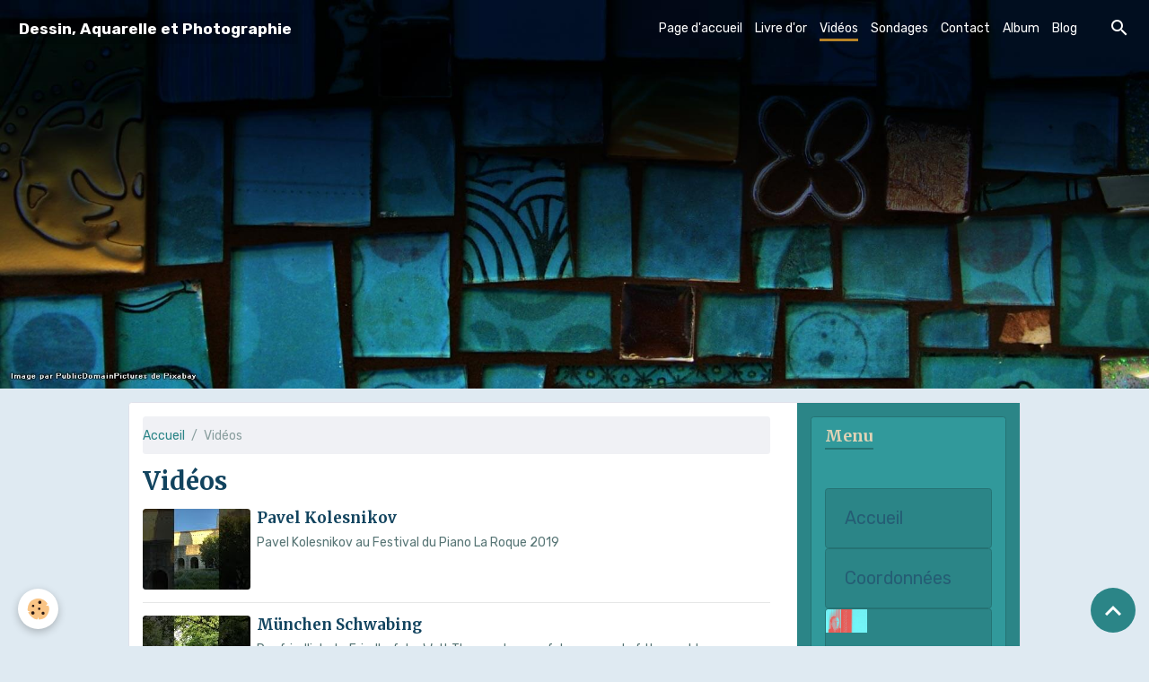

--- FILE ---
content_type: text/html; charset=UTF-8
request_url: http://www.sonjafroment.com/videos/
body_size: 51710
content:

<!DOCTYPE html>
<html lang="fr">
    <head>
        <title>Vidéos</title>
        <meta name="theme-color" content="#252F5A">
        <meta name="msapplication-navbutton-color" content="#252F5A">
        <!-- METATAGS -->
        <!-- rebirth / mosaic -->
<!--[if IE]>
<meta http-equiv="X-UA-Compatible" content="IE=edge">
<![endif]-->
<meta charset="utf-8">
<meta name="viewport" content="width=device-width, initial-scale=1, shrink-to-fit=no">
    <link rel="canonical" href="http://www.sonjafroment.com/videos/">
<meta name="generator" content="e-monsite (e-monsite.com)">



        
    <link rel="preconnect" href="https://fonts.googleapis.com">
    <link rel="preconnect" href="https://fonts.gstatic.com" crossorigin="anonymous">
    <link href="https://fonts.googleapis.com/css?family=Rubik:300,300italic,400,400italic,700,700italic%7CMerriweather:300,300italic,400,400italic,700,700italic&display=swap" rel="stylesheet">

<link href="//www.sonjafroment.com/themes/combined.css?v=6_1642769533_29" rel="stylesheet">


<link rel="preload" href="//www.sonjafroment.com/medias/static/themes/bootstrap_v4/js/jquery-3.6.3.min.js?v=26012023" as="script">
<script src="//www.sonjafroment.com/medias/static/themes/bootstrap_v4/js/jquery-3.6.3.min.js?v=26012023"></script>
<link rel="preload" href="//www.sonjafroment.com/medias/static/themes/bootstrap_v4/js/popper.min.js?v=31012023" as="script">
<script src="//www.sonjafroment.com/medias/static/themes/bootstrap_v4/js/popper.min.js?v=31012023"></script>
<link rel="preload" href="//www.sonjafroment.com/medias/static/themes/bootstrap_v4/js/bootstrap.min.js?v=31012023" as="script">
<script src="//www.sonjafroment.com/medias/static/themes/bootstrap_v4/js/bootstrap.min.js?v=31012023"></script>
<script src="//www.sonjafroment.com/themes/combined.js?v=6_1642769533_29&lang=fr"></script>
<script type="application/ld+json">
    {
        "@context" : "https://schema.org/",
        "@type" : "WebSite",
        "name" : "Dessin, Aquarelle et Photographie",
        "url" : "http://www.sonjafroment.com/"
    }
</script>




        <!-- //METATAGS -->
            <script src="//www.sonjafroment.com/medias/static/js/rgpd-cookies/jquery.rgpd-cookies.js?v=763"></script>
    <script>
                                    $(document).ready(function() {
            $.RGPDCookies({
                theme: 'bootstrap_v4',
                site: 'www.sonjafroment.com',
                privacy_policy_link: '/about/privacypolicy/',
                cookies: [{"id":null,"favicon_url":"https:\/\/ssl.gstatic.com\/analytics\/20210414-01\/app\/static\/analytics_standard_icon.png","enabled":true,"model":"google_analytics","title":"Google Analytics","short_description":"Permet d'analyser les statistiques de consultation de notre site","long_description":"Indispensable pour piloter notre site internet, il permet de mesurer des indicateurs comme l\u2019affluence, les produits les plus consult\u00e9s, ou encore la r\u00e9partition g\u00e9ographique des visiteurs.","privacy_policy_url":"https:\/\/support.google.com\/analytics\/answer\/6004245?hl=fr","slug":"google-analytics"},{"id":null,"favicon_url":"","enabled":true,"model":"addthis","title":"AddThis","short_description":"Partage social","long_description":"Nous utilisons cet outil afin de vous proposer des liens de partage vers des plateformes tiers comme Twitter, Facebook, etc.","privacy_policy_url":"https:\/\/www.oracle.com\/legal\/privacy\/addthis-privacy-policy.html","slug":"addthis"}],
                modal_title: 'Gestion\u0020des\u0020cookies',
                modal_description: 'd\u00E9pose\u0020des\u0020cookies\u0020pour\u0020am\u00E9liorer\u0020votre\u0020exp\u00E9rience\u0020de\u0020navigation,\nmesurer\u0020l\u0027audience\u0020du\u0020site\u0020internet,\u0020afficher\u0020des\u0020publicit\u00E9s\u0020personnalis\u00E9es,\nr\u00E9aliser\u0020des\u0020campagnes\u0020cibl\u00E9es\u0020et\u0020personnaliser\u0020l\u0027interface\u0020du\u0020site.',
                privacy_policy_label: 'Consulter\u0020la\u0020politique\u0020de\u0020confidentialit\u00E9',
                check_all_label: 'Tout\u0020cocher',
                refuse_button: 'Refuser',
                settings_button: 'Param\u00E9trer',
                accept_button: 'Accepter',
                callback: function() {
                    // website google analytics case (with gtag), consent "on the fly"
                    if ('gtag' in window && typeof window.gtag === 'function') {
                        if (window.jsCookie.get('rgpd-cookie-google-analytics') === undefined
                            || window.jsCookie.get('rgpd-cookie-google-analytics') === '0') {
                            gtag('consent', 'update', {
                                'ad_storage': 'denied',
                                'analytics_storage': 'denied'
                            });
                        } else {
                            gtag('consent', 'update', {
                                'ad_storage': 'granted',
                                'analytics_storage': 'granted'
                            });
                        }
                    }
                }
            });
        });
    </script>
        <script async src="https://www.googletagmanager.com/gtag/js?id=G-4VN4372P6E"></script>
<script>
    window.dataLayer = window.dataLayer || [];
    function gtag(){dataLayer.push(arguments);}
    
    gtag('consent', 'default', {
        'ad_storage': 'denied',
        'analytics_storage': 'denied'
    });
    
    gtag('js', new Date());
    gtag('config', 'G-4VN4372P6E');
</script>

                                    </head>
    <body id="videos_index" data-template="default">
        

                <!-- BRAND TOP -->
        
        <!-- NAVBAR -->
                                                                                                                                                                    <nav class="navbar navbar-expand-lg position-fixed is-transparent" id="navbar" data-animation="sliding">
                                                                    <a aria-label="brand" class="navbar-brand d-inline-flex align-items-center" href="http://www.sonjafroment.com/">
                                                    <img src="http://www.sonjafroment.com/medias/site/logos/get-attachment-aspx.jpeg" alt="Dessin, Aquarelle et Photographie" class="img-fluid brand-logo mr-2 d-none">
                                                                        <span class="brand-titles d-lg-flex flex-column align-items-start">
                            <span class="brand-title d-inline-block">Dessin, Aquarelle et Photographie</span>
                                                    </span>
                                            </a>
                                                    <button id="buttonBurgerMenu" title="BurgerMenu" class="navbar-toggler collapsed" type="button" data-toggle="collapse" data-target="#menu">
                    <span></span>
                    <span></span>
                    <span></span>
                    <span></span>
                </button>
                <div class="collapse navbar-collapse flex-lg-grow-0 ml-lg-auto" id="menu">
                                                                                                                <ul class="navbar-nav navbar-menu nav-all nav-all-right">
                                                                                                                                                                                            <li class="nav-item" data-index="1">
                            <a class="nav-link" href="http://www.sonjafroment.com/">
                                                                Page d'accueil
                            </a>
                                                                                </li>
                                                                                                                                                                                            <li class="nav-item" data-index="2">
                            <a class="nav-link" href="http://www.sonjafroment.com/livre-d-or/">
                                                                Livre d'or
                            </a>
                                                                                </li>
                                                                                                                                                                                            <li class="nav-item active" data-index="3">
                            <a class="nav-link" href="http://www.sonjafroment.com/videos">
                                                                Vidéos
                            </a>
                                                                                </li>
                                                                                                                                                                                            <li class="nav-item" data-index="4">
                            <a class="nav-link" href="http://www.sonjafroment.com/sondages">
                                                                Sondages
                            </a>
                                                                                </li>
                                                                                                                                                                                            <li class="nav-item" data-index="5">
                            <a class="nav-link" href="http://www.sonjafroment.com/contact">
                                                                Contact
                            </a>
                                                                                </li>
                                                                                                                                                                                            <li class="nav-item" data-index="6">
                            <a class="nav-link" href="http://www.sonjafroment.com/album-photos/">
                                                                Album
                            </a>
                                                                                </li>
                                                                                                                                                                                            <li class="nav-item" data-index="7">
                            <a class="nav-link" href="http://www.sonjafroment.com/blog/">
                                                                Blog
                            </a>
                                                                                </li>
                                    </ul>
            
                                    
                    
                                        <ul class="navbar-nav navbar-widgets ml-lg-4">
                                                <li class="nav-item d-none d-lg-block">
                            <a href="javascript:void(0)" class="nav-link search-toggler"><i class="material-icons md-search"></i></a>
                        </li>
                                                                    </ul>
                                        
                    
                                        <form method="get" action="http://www.sonjafroment.com/search/site/" id="navbar-search" class="fade">
                        <input class="form-control form-control-lg" type="text" name="q" value="" placeholder="Votre recherche" pattern=".{3,}" required>
                        <button type="submit" class="btn btn-link btn-lg"><i class="material-icons md-search"></i></button>
                        <button type="button" class="btn btn-link btn-lg search-toggler d-none d-lg-inline-block"><i class="material-icons md-clear"></i></button>
                    </form>
                                    </div>
                    </nav>

        <!-- HEADER -->
                                                        <header id="header">
                                        <img src="//www.sonjafroment.com/medias/static/themes/rebirth/mosaic/slider.jpg" class="img-fluid d-block mx-auto" alt="sonjafroment">
                    </header>
                <!-- //HEADER -->

        <!-- WRAPPER -->
                                                                                                                                <div id="wrapper" class="container margin-top radius">

                        <div class="row align-items-lg-start">
                            <main id="main" class="col-lg-9">

                                                                            <ol class="breadcrumb">
                                    <li class="breadcrumb-item"><a href="http://www.sonjafroment.com/">Accueil</a></li>
                                                <li class="breadcrumb-item active">Vidéos</li>
                        </ol>

    <script type="application/ld+json">
        {
            "@context": "https://schema.org",
            "@type": "BreadcrumbList",
            "itemListElement": [
                                {
                    "@type": "ListItem",
                    "position": 1,
                    "name": "Accueil",
                    "item": "http://www.sonjafroment.com/"
                  },                                {
                    "@type": "ListItem",
                    "position": 2,
                    "name": "Vidéos",
                    "item": "http://www.sonjafroment.com/videos/"
                  }                          ]
        }
    </script>
                                            
                                        
                                        
                                                            <div class="view view-videos" id="view-index">
    <div class="container">
        <div class="row">
            <div class="col">
                <h1 class="view-title">Vidéos</h1>
                
    
<div id="site-module-5d661de4ffbb5a760e38b884" class="site-module" data-itemid="5d661de4ffbb5a760e38b884" data-siteid="56a160ca436254067fb9bb04" data-category="item"></div>


                
                
                                    <ul class="media-list videos-items" data-addon="videos">
            <li class="media videos-item">
                            <a href="http://www.sonjafroment.com/videos/eycskocvtdwsi6hferi9nw.html" class="media-object">
                                                                                                        <img src="https://i.ytimg.com/vi/npIF_SNzSew/default.jpg?fx=c_120_120" class="img-fluid" width="120">
                </a>
                        <div class="media-body">
                <h2 class="media-heading">
                    <a href="http://www.sonjafroment.com/videos/eycskocvtdwsi6hferi9nw.html">Pavel Kolesnikov</a>
                </h2>

                                    <div class="media-description">
                        Pavel Kolesnikov au Festival du Piano La Roque 2019
                    </div>
                            </div>
        </li>
            <li class="media videos-item">
                            <a href="http://www.sonjafroment.com/videos/munchen-schwabing.html" class="media-object">
                                                                                                        <img src="https://i.ytimg.com/vi/c_PJliCbNi8/default.jpg?fx=c_120_120" class="img-fluid" width="120">
                </a>
                        <div class="media-body">
                <h2 class="media-heading">
                    <a href="http://www.sonjafroment.com/videos/munchen-schwabing.html">München Schwabing</a>
                </h2>

                                    <div class="media-description">
                        Der friedlichste Friedhof der Welt
The most peaceful graveyard of the world
                    </div>
                            </div>
        </li>
    </ul>

                                                </div>
        </div>
    </div>
</div>


                </main>

                                <aside id="sidebar" class="col-lg-3 sticky-top">
                    <div id="sidebar-inner">
                                                                                                                                                                                                                                    <div id="widget-1"
                                     class="widget"
                                     data-id="widget_page_items"
                                     data-widget-num="1">
                                            <a href="http://www.sonjafroment.com/pages" class="widget-title">
            <span>
                    Menu
                </span>
                </a>
                                                                                                                        <div class="widget-content">
                                            

<div id="site-module-page_items0" class="site-module" data-itemid="pages" data-siteid="56a160ca436254067fb9bb04" data-category="item"></div>



    <div id="page_items0">
        <ul class="media-list" data-addon="directory">
                
        </ul>

                                    <div class="card-deck page-items list-style list-1-col" data-addon="pages">
        <div class="card page-item">
        <div class="row no-gutters">
            
            <div class="col item-txt-col">
                <div class="card-body p-4">
                                        <p class="media-heading">
                        <a href="http://www.sonjafroment.com/pages/page-d-accueil.html">Accueil</a>
                    </p>

                                    </div>
            </div>
        </div>
    </div>
        <div class="card page-item">
        <div class="row no-gutters">
            
            <div class="col item-txt-col">
                <div class="card-body p-4">
                                        <p class="media-heading">
                        <a href="http://www.sonjafroment.com/pages/coordonnees.html">Coordonnées</a>
                    </p>

                                    </div>
            </div>
        </div>
    </div>
        <div class="card page-item">
        <div class="row no-gutters">
                            <div class="d-flex col item-img-col">
                    <a href="http://www.sonjafroment.com/pages/expositions.html" class="card-object">
                        <img loading="lazy" src="/medias/images/45fa25ad-83bb-43ed-9528-af71a330924a-1-105-c.jpeg?fx=c_650_366&v=1" alt="" class="mx-auto d-block" width="650" height="366">
                    </a>
                </div>
            
            <div class="col item-txt-col">
                <div class="card-body p-4">
                                        <p class="media-heading">
                        <a href="http://www.sonjafroment.com/pages/expositions.html">EXPOSITIONS</a>
                    </p>

                                    </div>
            </div>
        </div>
    </div>
    </div>
                        </div>



                                        </div>
                                                                                                            </div>
                                                                                                                                                                                                                                                                                                        <div id="widget-2"
                                     class="widget"
                                     data-id="widget_blogpost_categories"
                                     data-widget-num="2">
                                            <div class="widget-title">
            <span>
                    Blog
                </span>
                </div>
                                                                                                                            <div class="widget-content">
                                                <div class="list-group blog-categories" data-addon="blog">
                                                            <a class="blog-category list-group-item list-group-item-action d-flex align-items-center" data-category="aquarelles" href="http://www.sonjafroment.com/blog/aquarelles/">
                                                    <img src="http://www.sonjafroment.com/medias/images/renderedimage.jpg?fx=c_50_50&v=1" alt="Renderedimage" class="img-fluid mr-2">
                                                AQUARELLES
                        <span class="badge ml-auto badge-count">22</span>
                    </a>
                                                                                    <a class="blog-category list-group-item list-group-item-action d-flex align-items-center" data-category="recent-nudes-2021" href="http://www.sonjafroment.com/blog/recent-nudes-2021/">
                                                RECENT NUDES
                        <span class="badge ml-auto badge-count">6</span>
                    </a>
                                                                                    <a class="blog-category list-group-item list-group-item-action d-flex align-items-center" data-category="pastels" href="http://www.sonjafroment.com/blog/pastels/">
                                                    <img src="http://www.sonjafroment.com/medias/images/img-3578.jpg?fx=c_50_50&v=1" alt="MAELLE x 3" class="img-fluid mr-2">
                                                NUDES UNTIL 2020
                        <span class="badge ml-auto badge-count">23</span>
                    </a>
                                                                                    <a class="blog-category list-group-item list-group-item-action d-flex align-items-center" data-category="carnet-de-dessin" href="http://www.sonjafroment.com/blog/carnet-de-dessin/">
                                                    <img src="http://www.sonjafroment.com/medias/images/get-attachment.aspx-1024.jpg?fx=c_50_50&v=1" alt="Cathédrale Saint-Sauveur d'Aix" class="img-fluid mr-2">
                                                CARNET DE DESSIN
                        <span class="badge ml-auto badge-count">5</span>
                    </a>
                                                                                    <a class="blog-category list-group-item list-group-item-action d-flex align-items-center" data-category="portraits" href="http://www.sonjafroment.com/blog/portraits/">
                                                PORTRAIT
                        <span class="badge ml-auto badge-count">2</span>
                    </a>
                                                                                    <a class="blog-category list-group-item list-group-item-action d-flex align-items-center" data-category="reliure" href="http://www.sonjafroment.com/blog/reliure/">
                                                RELIURE
                        <span class="badge ml-auto badge-count">1</span>
                    </a>
                                                                                    <a class="blog-category list-group-item list-group-item-action d-flex align-items-center" data-category="gravure" href="http://www.sonjafroment.com/blog/gravure/">
                                                    <img src="http://www.sonjafroment.com/medias/images/img-7720.jpg?fx=c_50_50&v=1" alt="Img 7720" class="img-fluid mr-2">
                                                GRAVURE
                        <span class="badge ml-auto badge-count">2</span>
                    </a>
                                                                                    <a class="blog-category list-group-item list-group-item-action d-flex align-items-center" data-category="recent-painting" href="http://www.sonjafroment.com/blog/recent-painting/">
                                                    <img src="http://www.sonjafroment.com/medias/images/img-2851.jpeg?fx=c_50_50&v=1" alt="RECHERCHE PICTURALE" class="img-fluid mr-2">
                                                RECENT PAINTINGS
                        <span class="badge ml-auto badge-count">0</span>
                    </a>
                                        </div>

                                            </div>
                                                                                                            </div>
                                                                                                                                                                                                                                                                                                                                                            <div id="widget-3"
                                     class="widget"
                                     data-id="widget_blog_last"
                                     data-widget-num="3">
                                            <div class="widget-title">
            <span>
                    Derniers billets
                </span>
                </div>
                                                                                                                        <div class="widget-content">
                                            
<div id="blog_last0">
    <div class="card-deck blog-items list-style list-1-col no-gutters mr-0" data-addon="blog">
            <div class="card blog-item"  data-category="aquarelles" data-date="11/08/2025">
            <div class="row no-gutters">
                                    <div class="d-flex col item-img-col">
                        <a href="http://www.sonjafroment.com/blog/aquarelles/aquarelles-2025.html" class="card-object">
                            <img loading="lazy" src="http://www.sonjafroment.com/medias/images/img-3265.jpeg?fx=c_650_366&v=1" alt="" class="mx-auto d-block" width="650" height="366">
                        </a>
                    </div>
                
                <div class="col item-txt-col">
                    <div class="card-body">
                        
                        <p class="metas">
                                                            <span class="meta-date">Le 08/11/2025</span>
                                                    </p>
                                                <p class="media-heading">
                            <a href="http://www.sonjafroment.com/blog/aquarelles/aquarelles-2025.html">AQUARELLES 2025</a>
                        </p>
                                                                                                                    </div>
                </div>
            </div>
        </div>
            <div class="card blog-item"  data-date="11/07/2025">
            <div class="row no-gutters">
                                    <div class="d-flex col item-img-col">
                        <a href="http://www.sonjafroment.com/blog/workshop-2025.html" class="card-object">
                            <img loading="lazy" src="http://www.sonjafroment.com/medias/images/img-3269.jpeg?fx=c_650_366&v=1" alt="" class="mx-auto d-block" width="650" height="366">
                        </a>
                    </div>
                
                <div class="col item-txt-col">
                    <div class="card-body">
                        
                        <p class="metas">
                                                            <span class="meta-date">Le 07/11/2025</span>
                                                    </p>
                                                <p class="media-heading">
                            <a href="http://www.sonjafroment.com/blog/workshop-2025.html">WORKSHOP 2025</a>
                        </p>
                                                                                                                    </div>
                </div>
            </div>
        </div>
            <div class="card blog-item"  data-date="11/07/2025">
            <div class="row no-gutters">
                                    <div class="d-flex col item-img-col">
                        <a href="http://www.sonjafroment.com/blog/modele-vivant-2025.html" class="card-object">
                            <img loading="lazy" src="http://www.sonjafroment.com/medias/images/img-3331.jpeg?fx=c_650_366&v=1" alt="" class="mx-auto d-block" width="650" height="366">
                        </a>
                    </div>
                
                <div class="col item-txt-col">
                    <div class="card-body">
                        
                        <p class="metas">
                                                            <span class="meta-date">Le 07/11/2025</span>
                                                    </p>
                                                <p class="media-heading">
                            <a href="http://www.sonjafroment.com/blog/modele-vivant-2025.html">MODELE VIVANT 2025</a>
                        </p>
                                                                                                                    </div>
                </div>
            </div>
        </div>
            <div class="card blog-item"  data-date="05/09/2024">
            <div class="row no-gutters">
                                    <div class="d-flex col item-img-col">
                        <a href="http://www.sonjafroment.com/blog/flamingos.html" class="card-object">
                            <img loading="lazy" src="http://www.sonjafroment.com/medias/images/img-8642.jpeg?fx=c_650_366&v=1" alt="" class="mx-auto d-block" width="650" height="366">
                        </a>
                    </div>
                
                <div class="col item-txt-col">
                    <div class="card-body">
                        
                        <p class="metas">
                                                            <span class="meta-date">Le 09/05/2024</span>
                                                    </p>
                                                <p class="media-heading">
                            <a href="http://www.sonjafroment.com/blog/flamingos.html">FLAMINGOS</a>
                        </p>
                                                                                                                    </div>
                </div>
            </div>
        </div>
            <div class="card blog-item"  data-category="recent-nudes-2021" data-date="08/29/2023">
            <div class="row no-gutters">
                                    <div class="d-flex col item-img-col">
                        <a href="http://www.sonjafroment.com/blog/recent-nudes-2021/outdoor-sketching-at-chateau-la-coste-2023.html" class="card-object">
                            <img loading="lazy" src="http://www.sonjafroment.com/medias/images/img-5115.jpeg?fx=c_650_366&v=1" alt="" class="mx-auto d-block" width="650" height="366">
                        </a>
                    </div>
                
                <div class="col item-txt-col">
                    <div class="card-body">
                        
                        <p class="metas">
                                                            <span class="meta-date">Le 29/08/2023</span>
                                                    </p>
                                                <p class="media-heading">
                            <a href="http://www.sonjafroment.com/blog/recent-nudes-2021/outdoor-sketching-at-chateau-la-coste-2023.html">OUTDOOR SKETCHING AT CHATEAU LA COSTE 2023</a>
                        </p>
                                                                                                                    </div>
                </div>
            </div>
        </div>
            <div class="card blog-item"  data-date="12/14/2022">
            <div class="row no-gutters">
                                    <div class="d-flex col item-img-col">
                        <a href="http://www.sonjafroment.com/blog/workshops-2022.html" class="card-object">
                            <img loading="lazy" src="http://www.sonjafroment.com/medias/images/b82103bb-77e9-4512-9899-1a6a895d56a9.jpeg?fx=c_650_366&v=1" alt="" class="mx-auto d-block" width="650" height="366">
                        </a>
                    </div>
                
                <div class="col item-txt-col">
                    <div class="card-body">
                        
                        <p class="metas">
                                                            <span class="meta-date">Le 14/12/2022</span>
                                                    </p>
                                                <p class="media-heading">
                            <a href="http://www.sonjafroment.com/blog/workshops-2022.html">WORKSHOPS 2022</a>
                        </p>
                                                                                                                    </div>
                </div>
            </div>
        </div>
            <div class="card blog-item"  data-date="10/12/2022">
            <div class="row no-gutters">
                                    <div class="d-flex col item-img-col">
                        <a href="http://www.sonjafroment.com/blog/recent-nudes-2022.html" class="card-object">
                            <img loading="lazy" src="http://www.sonjafroment.com/medias/images/tempimagek1awli.jpg?fx=c_650_366&v=1" alt="" class="mx-auto d-block" width="650" height="366">
                        </a>
                    </div>
                
                <div class="col item-txt-col">
                    <div class="card-body">
                        
                        <p class="metas">
                                                            <span class="meta-date">Le 12/10/2022</span>
                                                    </p>
                                                <p class="media-heading">
                            <a href="http://www.sonjafroment.com/blog/recent-nudes-2022.html">RECENT NUDES 2022</a>
                        </p>
                                                                                                                    </div>
                </div>
            </div>
        </div>
            <div class="card blog-item"  data-category="recent-nudes-2021" data-date="02/20/2022">
            <div class="row no-gutters">
                                    <div class="d-flex col item-img-col">
                        <a href="http://www.sonjafroment.com/blog/recent-nudes-2021/dessin-de-nu-sept-2021-to-february-2021.html" class="card-object">
                            <img loading="lazy" src="http://www.sonjafroment.com/medias/images/tempimagevivvjw.jpg?fx=c_650_366&v=1" alt="" class="mx-auto d-block" width="650" height="366">
                        </a>
                    </div>
                
                <div class="col item-txt-col">
                    <div class="card-body">
                        
                        <p class="metas">
                                                            <span class="meta-date">Le 20/02/2022</span>
                                                    </p>
                                                <p class="media-heading">
                            <a href="http://www.sonjafroment.com/blog/recent-nudes-2021/dessin-de-nu-sept-2021-to-february-2021.html">DESSIN DE NU  SEPT 2021 to FEBRUARY 2022</a>
                        </p>
                                                                                                                    </div>
                </div>
            </div>
        </div>
    </div>
</div>


                                        </div>
                                                                                                            </div>
                                                                                                                                                                                                                                                                                                        <div id="widget-4"
                                     class="widget"
                                     data-id="widget_image_categories"
                                     data-widget-num="4">
                                            <div class="widget-title">
            <span>
                    Album photos
                </span>
                </div>
                                                                                                                            <div class="widget-content">
                                                <div class="list-group album-categories" data-addon="album">
                                    <a class="album-category list-group-item list-group-item-action d-flex align-items-center" data-category="during-the-second-lockdown-in-autumn" href="http://www.sonjafroment.com/album-photos/during-the-second-lockdown-in-autumn/">
                                DURING THE SECOND LOCKDOWN IN AUTUMN
                <span class="badge ml-auto badge-count">27</span>
            </a>
                                            <a class="album-category list-group-item list-group-item-action d-flex align-items-center" data-category="during-the-covid-shutdown-in-march-april-2020" href="http://www.sonjafroment.com/album-photos/during-the-covid-shutdown-in-march-april-2020/">
                                DURING THE COVID SHUTDOWN IN MARCH /APRIL 2020
                <span class="badge ml-auto badge-count">32</span>
            </a>
                                            <a class="album-category list-group-item list-group-item-action d-flex align-items-center" data-category="variete" href="http://www.sonjafroment.com/album-photos/variete/">
                                VARIETE
                <span class="badge ml-auto badge-count">12</span>
            </a>
                                            <a class="album-category list-group-item list-group-item-action d-flex align-items-center" data-category="nature" href="http://www.sonjafroment.com/album-photos/nature/">
                                NATURE
                <span class="badge ml-auto badge-count">27</span>
            </a>
                                            <a class="album-category list-group-item list-group-item-action d-flex align-items-center" data-category="rapaces" href="http://www.sonjafroment.com/album-photos/rapaces/">
                                RAPACES
                <span class="badge ml-auto badge-count">10</span>
            </a>
                                            <a class="album-category list-group-item list-group-item-action d-flex align-items-center" data-category="mes-amis" href="http://www.sonjafroment.com/album-photos/mes-amis/">
                                PROVENCE
                <span class="badge ml-auto badge-count">104</span>
            </a>
                                            <a class="album-category list-group-item list-group-item-action d-flex align-items-center" data-category="sete" href="http://www.sonjafroment.com/album-photos/sete/">
                                SÈTE
                <span class="badge ml-auto badge-count">10</span>
            </a>
                                            <a class="album-category list-group-item list-group-item-action d-flex align-items-center" data-category="le-var" href="http://www.sonjafroment.com/album-photos/le-var/">
                                LE VAR
                <span class="badge ml-auto badge-count">30</span>
            </a>
                                            <a class="album-category list-group-item list-group-item-action d-flex align-items-center" data-category="allemagne" href="http://www.sonjafroment.com/album-photos/allemagne/">
                                ALLEMAGNE
                <span class="badge ml-auto badge-count">54</span>
            </a>
                                            <a class="album-category list-group-item list-group-item-action d-flex align-items-center" data-category="italia" href="http://www.sonjafroment.com/album-photos/italia/">
                                ITALIA
                <span class="badge ml-auto badge-count">58</span>
            </a>
                                            <a class="album-category list-group-item list-group-item-action d-flex align-items-center" data-category="spain" href="http://www.sonjafroment.com/album-photos/spain/">
                                SPAIN AND DALI
                <span class="badge ml-auto badge-count">20</span>
            </a>
                        </div>
                                            </div>
                                                                                                            </div>
                                                                                                                                                                                                                                                                                                                                <div id="widget-5"
                                     class="widget"
                                     data-id="widget_image_last"
                                     data-widget-num="5">
                                            <div class="widget-title">
            <span>
                    Dernières photos
                </span>
                </div>
                                                                                                                            <div class="widget-content">
                                                <ul class="card-deck album-items widget-last-images" data-addon="album">
        <li class="card album-item">
        <a href="http://www.sonjafroment.com/album-photos/tempimagewr7jjr.html">
                        <img src="http://www.sonjafroment.com/medias/album/tempimagewr7jjr.jpg?fx=c_400_400" alt="CRAPONNE-DENKMAL IN SALON-DE-PROVENCE" class="card-img">
                    </a>
    </li>
        <li class="card album-item">
        <a href="http://www.sonjafroment.com/album-photos/mes-amis/tempimaget8i0r3.html">
                        <img src="http://www.sonjafroment.com/medias/album/tempimaget8i0r3.jpg?fx=c_400_400" alt="HERBSTLAUB" class="card-img">
                    </a>
    </li>
        <li class="card album-item">
        <a href="http://www.sonjafroment.com/album-photos/mes-amis/tempimagevqwyrk.html">
                        <img src="http://www.sonjafroment.com/medias/album/tempimagevqwyrk.jpg?fx=c_400_400" alt="HERBSTSTIMMUNG" class="card-img">
                    </a>
    </li>
        <li class="card album-item">
        <a href="http://www.sonjafroment.com/album-photos/mes-amis/lavendel-in-provence/tempimageeifcuf.html">
                        <img src="http://www.sonjafroment.com/medias/album/tempimageeifcuf.jpg?fx=c_400_400" alt="LAVENDES EN HIVER" class="card-img">
                    </a>
    </li>
        <li class="card album-item">
        <a href="http://www.sonjafroment.com/album-photos/mes-amis/lavendel-in-provence/tempimagervu5ta.html">
                        <img src="http://www.sonjafroment.com/medias/album/tempimagervu5ta.jpg?fx=c_400_400" alt="LAVENDEL IM WINTER " class="card-img">
                    </a>
    </li>
        <li class="card album-item">
        <a href="http://www.sonjafroment.com/album-photos/mes-amis/85bdbbc9-9de6-4403-aa08-c020e5b45618.html">
                        <img src="http://www.sonjafroment.com/medias/album/85bdbbc9-9de6-4403-aa08-c020e5b45618.jpeg?fx=c_400_400" alt="SONNENUNTERGANG AUF DEM KANAL" class="card-img">
                    </a>
    </li>
        <li class="card album-item">
        <a href="http://www.sonjafroment.com/album-photos/nature/e4ca897b-d31a-41cc-acf3-a389f848854b.html">
                        <img src="http://www.sonjafroment.com/medias/album/e4ca897b-d31a-41cc-acf3-a389f848854b.jpeg?fx=c_400_400" alt="VIE AQUATIQUE A LA PETITE CAMARGUE" class="card-img">
                    </a>
    </li>
        <li class="card album-item">
        <a href="http://www.sonjafroment.com/album-photos/nature/8c8d10c8-e6af-43b0-b3c6-40785bd78894.html">
                        <img src="http://www.sonjafroment.com/medias/album/8c8d10c8-e6af-43b0-b3c6-40785bd78894.jpeg?fx=c_400_400" alt="AIGRETTE EN VOL" class="card-img">
                    </a>
    </li>
    </ul>

                                            </div>
                                                                                                            </div>
                                                                                                                                                                                                                                                                                                                                <div id="widget-6"
                                     class="widget"
                                     data-id="widget_newsletter"
                                     data-widget-num="6">
                                            <div class="widget-title">
            <span>
                    Newsletter
                </span>
                </div>
                                                                                                                            <div class="widget-content">
                                                <form action="http://www.sonjafroment.com/newsletters/subscribe" method="post">
    <div class="input-group">
        <div class="input-group-prepend">
			<span class="input-group-text"><i class="material-icons md-mail_outline"></i></span>
		</div>
        <input class="form-control" id="email" type="email" name="email" value="" placeholder="E-mail">
        <div class="input-group-append">
            <button type="submit" class="btn btn-primary">OK</button>
        </div>
    </div>
</form>
                                            </div>
                                                                                                            </div>
                                                                                                                                                                                                                                                                                                                                <div id="widget-7"
                                     class="widget"
                                     data-id="widget_counter"
                                     data-widget-num="7">
                                                                                                                                                            <div class="widget-content">
                                                <p class="text-center">
    Vous êtes le <img src="http://www.sonjafroment.com/medias/static/im/counter/79/9.gif" alt="9" /><img src="http://www.sonjafroment.com/medias/static/im/counter/79/9.gif" alt="9" /><img src="http://www.sonjafroment.com/medias/static/im/counter/79/7.gif" alt="7" /><img src="http://www.sonjafroment.com/medias/static/im/counter/79/9.gif" alt="9" /><img src="http://www.sonjafroment.com/medias/static/im/counter/79/8.gif" alt="8" /><sup>ème</sup> visiteur
</p>
                                            </div>
                                                                                                            </div>
                                                                                                                                                                                                                                                                                                                                <div id="widget-8"
                                     class="widget"
                                     data-id="widget_videos_categories"
                                     data-widget-num="8">
                                            <div class="widget-title">
            <span>
                    Vidéos
                </span>
                </div>
                                                                                                                            <div class="widget-content">
                                                <div class="list-group videos-categories" data-addon="videos">
        <a class="list-group-item list-group-item-action" href="http://www.sonjafroment.com/videos/">Vidéos</a>
    </div>
                                            </div>
                                                                                                            </div>
                                                                                                                                                                                                                                                                                                                                <div id="widget-9"
                                     class="widget"
                                     data-id="widget_guestbook_last"
                                     data-widget-num="9">
                                            <div class="widget-title">
            <span>
                    Livre d'or
                </span>
                </div>
                                                                                                                            <div class="widget-content">
                                                <p>
    <a href="http://www.sonjafroment.com/livre-d-or/" class="btn btn-secondary btn-sm">Tous les messages</a>
</p>
                                            </div>
                                                                                                            </div>
                                                                                                                                                                                    </div>
                </aside>
            </div>
                    </div>
        <!-- //WRAPPER -->

        
        
        
            

 
    
						 	 





                <button id="scroll-to-top" class="d-none d-sm-inline-block" type="button" aria-label="Scroll top" onclick="$('html, body').animate({ scrollTop:0}, 600);">
            <i class="material-icons md-lg md-expand_less"></i>
        </button>
        
            </body>
</html>
